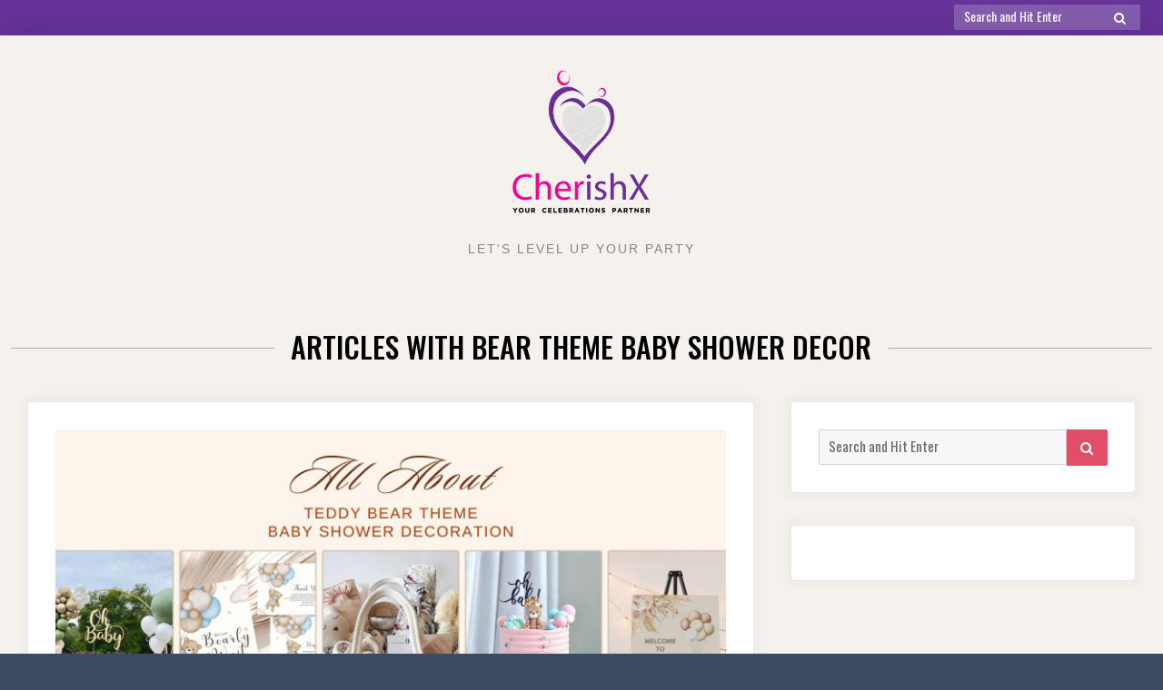

--- FILE ---
content_type: text/html; charset=UTF-8
request_url: https://blog.cherishx.com/tag/bear-theme-baby-shower-decor/
body_size: 8394
content:
<!doctype html><html lang="en-US" prefix="og: https://ogp.me/ns#"><head><meta charset="UTF-8"><link rel="preconnect" href="https://fonts.gstatic.com/" crossorigin /><script src="[data-uri]" defer></script><script data-optimized="1" src="https://blog.cherishx.com/wp-content/plugins/litespeed-cache/assets/js/webfontloader.min.js" defer></script><link data-optimized="2" rel="stylesheet" href="https://blog.cherishx.com/wp-content/litespeed/css/28c0a4a5819f28d702b031d1d2cd6923.css?ver=03d28" /><meta name="viewport" content="width=device-width, initial-scale=1"><link rel="profile" href="http://gmpg.org/xfn/11"><title>bear theme baby shower decor - CherishX Guides</title><meta name="robots" content="follow, noindex"/><meta property="og:locale" content="en_US" /><meta property="og:type" content="article" /><meta property="og:title" content="bear theme baby shower decor - CherishX Guides" /><meta property="og:url" content="https://blog.cherishx.com/tag/bear-theme-baby-shower-decor/" /><meta property="og:site_name" content="CherishX Guides" /><meta name="twitter:card" content="summary_large_image" /><meta name="twitter:title" content="bear theme baby shower decor - CherishX Guides" /><meta name="twitter:label1" content="Posts" /><meta name="twitter:data1" content="2" /><link rel="amphtml" href="https://blog.cherishx.com/tag/bear-theme-baby-shower-decor/amp/" /><meta name="generator" content="AMP for WP 1.1.5"/><link rel='dns-prefetch' href='//www.googletagmanager.com' /><link rel='dns-prefetch' href='//fonts.googleapis.com' /><link href='https://fonts.gstatic.com' crossorigin rel='preconnect' /><link rel="alternate" type="application/rss+xml" title="CherishX Guides &raquo; Feed" href="https://blog.cherishx.com/feed/" /><link rel="alternate" type="application/rss+xml" title="CherishX Guides &raquo; Comments Feed" href="https://blog.cherishx.com/comments/feed/" /><link rel="alternate" type="application/rss+xml" title="CherishX Guides &raquo; bear theme baby shower decor Tag Feed" href="https://blog.cherishx.com/tag/bear-theme-baby-shower-decor/feed/" /><link rel="preload" href="https://blog.cherishx.com/wp-content/plugins/fusion/includes/css/webfonts/MaterialIcons-Regular.woff2" as="font" type="font/woff2" crossorigin><style id='moderne-style-inline-css' type='text/css'>body {color: #686868; }
	#topbar {background-color:#663399}	
	#page, #masthead { border-color: #663399; }	
	#site-title a, #site-title a:visited { color: #000; }
	#site-description { color: #868686; }
	#page, #nav-wrapper { background-color: #f5f2ed; }
	#main,#left-sidebar .widget, #right-sidebar .widget { background-color: #fff; }
	.blog .page-title:before, .blog .page-title:after, .archive .page-title:before, .archive .page-title:after { border-color: #afafaf; }	
	#breadcrumbs-sidebar, #breadcrumbs-sidebar a, #breadcrumbs-sidebar a:visited {color: #8e8e8e;}
	h1, h2, h3, h4, h5, h6, .entry-title a, .entry-title a:visited {color: #000;}
	.entry-meta a:focus,.entry-meta a:hover, #breadcrumbs-sidebar a, aside a:hover {color: #e04f67;}
	a {color: #e04f67;}
	a:visited {color: #e04f67;}
	a:hover, a:focus, a:active {color: #7094d0;}
	.post-categories a,.post-categories a:visited, .tag-list a, .tag-list a:visited {background-color: #663399; color: #fff;}
	.post-categories a:hover, .post-categories a:focus, .tag-list a:hover, .tag-list a:focus {background-color: #d67a61; color: #fff;}	
	.ribbon-featured {background-color: #663399; color: #fff;}
	.tag-cloud-link:hover {background-color: #663399; border-color: #663399;color: #fff;}
	.about-widget-social .fa.fab, .about-widget-social .fa.fab:visited {color: #848484;}
	.about-widget-social .fa.fab:hover { color: #e04f67;}	
	#bottom-sidebar {background-color: #f5f2ed; color: #686868;}
	#bottom-sidebar a, #bottom-sidebar a:visited, #bottom-sidebar .widget-title {color: #686868;}
	#site-footer {background-color: #e04f67;}	
	.site-info, .site-info a, .site-info a:visited, #site-footer .widget-title  {color:#fff1ee;}
	.wp-caption-text, .gallery-icon {background-color: #3e4a5f; color: #fff;}
	#error-type  {color:#e04f67;}
	
.menu-toggle {background-color:#e04f67; border-color:#e04f67; color:#fff;}	
	.menu-toggle.toggled-on, .menu-toggle.toggled-on:hover, .menu-toggle.toggled-on:focus {background-color:#0f0f0f; border-color:#0f0f0f; color:#fff;}	
	.toggled-on .main-navigation li {border-color:#d1d1d1;}	
	#nav-wrapper {border-color:#afafaf;}
	.main-navigation a, .dropdown-toggle {color:#000;}
	.main-navigation li:hover > a,	.main-navigation li.focus > a {color:#e04f67;}
	.main-navigation .current-menu-item > a, .main-navigation .current-menu-ancestor > a,.widget_nav_menu .current-menu-item a, .widget_pages .current-menu-item a {border-color:#d67a61;}	
	.dropdown-toggle:hover,.dropdown-toggle:focus {color:#e04f67;}		
	@media (min-width: 768px){.main-navigation ul ul li { background-color:#f5f2ed;}}
	@media (min-width: 992px) {.main-navigation ul ul {border-color:#afafaf;}
	.main-navigation ul ul a:hover {background-color:#e04f67; color:#fff;} }
	.single .nav-links {background-color:#222; }
	.single .nav-links a,.single .nav-links a:visited {color:#fff;}
	#topbar .social-menu a, #topbar .social-menu a:visited {color:#fff;}
	.owl-carousel .owl-nav button.owl-prev, .owl-carousel .owl-nav button.owl-next { background-color:#d67a61;color:#fff;}
	.flex-caption .post-categories, .slide-excerpt {color:#fff;}
	.flex-caption .read-more a, .flex-caption .read-more a:visited {background-color:#d67a61; color:#fff;}
	.flex-caption .read-more a:hover, .flex-caption .read-more a:focus { background-color:#222;}	
	
button, .button:visited,button[disabled]:hover, button[disabled]:focus, input[type=button], input[type=button][disabled]:hover, input[type=button][disabled]:focus, input[type=reset], input[type=reset][disabled]:hover, input[type=reset][disabled]:focus, input[type=submit], input[type=submit][disabled]:hover, input[type=submit][disabled]:focus  {background-color: #e04f67; color: #fff;}	
	.button:hover,button:hover, button:focus, input[type=button]:hover, input[type=button]:focus, input[type=reset]:hover, input[type=reset]:focus, input[type=submit]:hover, input[type=submit]:focus  {background-color: #e04f67; color: #fff;}	
	
#left-sidebar .widget-title, #right-sidebar .widget-title {background-color:#663399; color:#fff;} 
#main, #left-sidebar .widget, #right-sidebar .widget {box-shadow: 0 0 6px 6px rgba(195,195,195,0.10);} 
#left-sidebar .widget-title, #right-sidebar .widget-title, #inset-top .widget-title, #inset-bottom .widget-title {	-webkit-box-shadow:0 5px 10px rgba(0, 0, 0, 0.10); 	-moz-box-shadow: 0 5px 20px rgba(0, 0, 0, 0.10); box-shadow: 0 5px 10px rgba(0, 0, 0, 0.10);} 
#banner-sidebar:after, #featured-image-shadow:after {	-webkit-box-shadow:0 0 60px rgba(0,0,0,0.8); 	-moz-box-shadow: 0 0 60px rgba(0,0,0,0.8); box-shadow:0 0 60px rgba(0,0,0,0.8);}</style> <script type="text/javascript" src="https://blog.cherishx.com/wp-includes/js/jquery/jquery.min.js?ver=3.7.1" id="jquery-core-js"></script>  <script type="text/javascript" src="https://www.googletagmanager.com/gtag/js?id=GT-TXXPTTL" id="google_gtagjs-js" defer data-deferred="1"></script> <script type="text/javascript" id="google_gtagjs-js-after" src="[data-uri]" defer></script> <link rel="https://api.w.org/" href="https://blog.cherishx.com/wp-json/" /><link rel="alternate" title="JSON" type="application/json" href="https://blog.cherishx.com/wp-json/wp/v2/tags/983" /><link rel="EditURI" type="application/rsd+xml" title="RSD" href="https://blog.cherishx.com/xmlrpc.php?rsd" /><meta name="generator" content="WordPress 6.8.3" /><meta name="generator" content="Site Kit by Google 1.144.0" /><link rel="icon" href="https://blog.cherishx.com/wp-content/uploads/2019/04/cropped-LOGO-NEW-32x32.png" sizes="32x32" /><link rel="icon" href="https://blog.cherishx.com/wp-content/uploads/2019/04/cropped-LOGO-NEW-192x192.png" sizes="192x192" /><link rel="apple-touch-icon" href="https://blog.cherishx.com/wp-content/uploads/2019/04/cropped-LOGO-NEW-180x180.png" /><meta name="msapplication-TileImage" content="https://blog.cherishx.com/wp-content/uploads/2019/04/cropped-LOGO-NEW-270x270.png" /></head><body class="archive tag tag-bear-theme-baby-shower-decor tag-983 wp-custom-logo wp-theme-moderne hfeed"><div id="topbar" style="max-width: 1800px;"><div class="container-fluid"><div class="row align-items-center"><div class="col-lg-6"><div id="topbar-left"></div></div><div class="col-lg-6"><div id="topbar-right"><form role="search" method="get" class="search-form" action="https://blog.cherishx.com/">
<label>
<span class="screen-reader-text">Search for:</span>
<input type="search" class="search-field" placeholder="Search and Hit Enter" value="" name="s" />
</label>
<button type="submit" class="search-submit"><span class="screen-reader-text">Search</span><i class="fa fas fa-search"></i></button></form></div></div></div></div></div><div id="page" class="hfeed site " style="max-width: 1800px;">
<a class="skip-link screen-reader-text" href="#content">Skip to content</a><header id="masthead" class="site-header"><div id="site-branding" style="padding:20px 0;">
<a href="https://blog.cherishx.com/" class="custom-logo-link" rel="home"><img data-lazyloaded="1" src="[data-uri]" width="200" height="200" data-src="https://blog.cherishx.com/wp-content/uploads/2019/04/cropped-LOGO-NEW-1.png" class="custom-logo" alt="CherishX Guides" decoding="async" data-srcset="https://blog.cherishx.com/wp-content/uploads/2019/04/cropped-LOGO-NEW-1.png 200w, https://blog.cherishx.com/wp-content/uploads/2019/04/cropped-LOGO-NEW-1-150x150.png 150w, https://blog.cherishx.com/wp-content/uploads/2019/04/cropped-LOGO-NEW-1-96x96.png 96w" data-sizes="(max-width: 200px) 100vw, 200px" /><noscript><img width="200" height="200" src="https://blog.cherishx.com/wp-content/uploads/2019/04/cropped-LOGO-NEW-1.png" class="custom-logo" alt="CherishX Guides" decoding="async" srcset="https://blog.cherishx.com/wp-content/uploads/2019/04/cropped-LOGO-NEW-1.png 200w, https://blog.cherishx.com/wp-content/uploads/2019/04/cropped-LOGO-NEW-1-150x150.png 150w, https://blog.cherishx.com/wp-content/uploads/2019/04/cropped-LOGO-NEW-1-96x96.png 96w" sizes="(max-width: 200px) 100vw, 200px" /></noscript></a><p id="site-description">Let&#039;s Level Up your Party</p></div></header><div id="nav-wrapper" style="max-width: 1800px;"></div><div id="content" class="site-content container"><div class="row"><header id="page-header" class="col-lg-12"><h1 class="page-title">Articles with bear theme baby shower decor</h1></header><div class="w-100"></div><div id="primary" class="content-area col-lg-8"><main id="main" class="site-main blog1"><article id="post-10652" class="post-10652 post type-post status-publish format-standard has-post-thumbnail hentry category-trending tag-baby-shower-decor-teddy-bear-theme tag-baby-shower-decoration-teddy-bear-theme tag-bear-theme-baby-shower-decor tag-teddy-bear-theme-baby-shower-decor tag-teddy-bear-theme-baby-shower-decoration odd"><div class="featured-image">
<a href="https://blog.cherishx.com/baby-shower-decoration-teddy-bear-theme/">
<img data-lazyloaded="1" src="[data-uri]" width="1536" height="864" data-src="https://blog.cherishx.com/wp-content/uploads/2024/03/Baby-Shower_Blog-Banner.jpg" class="attachment-post-thumbnails size-post-thumbnails wp-post-image" alt="" decoding="async" /><noscript><img width="1536" height="864" src="https://blog.cherishx.com/wp-content/uploads/2024/03/Baby-Shower_Blog-Banner.jpg" class="attachment-post-thumbnails size-post-thumbnails wp-post-image" alt="" decoding="async" /></noscript>					</a></div><header class="entry-header"><ul class="entry-meta"><li class="byline"> <span class="author vcard"><a class="url fn n" href="https://blog.cherishx.com/author/sonakshi/">Sonakshi Chandra</a></span></li><li class="posted-on"><a href="https://blog.cherishx.com/baby-shower-decoration-teddy-bear-theme/" rel="bookmark"><time class="entry-date published" datetime="2024-03-11T17:54:29+05:30">March 11, 2024</time><time class="updated" datetime="2024-03-14T12:58:45+05:30">March 14, 2024</time></a></li><li class="comments-link"><a href="https://blog.cherishx.com/baby-shower-decoration-teddy-bear-theme/#respond">Leave a Comment<span class="screen-reader-text"> on Baby Shower Theme Ideas &#8211; Teddy Bear Theme</span></a></li></ul><h2 class="entry-title"><a href="https://blog.cherishx.com/baby-shower-decoration-teddy-bear-theme/" rel="bookmark">Baby Shower Theme Ideas &#8211; Teddy Bear Theme</a></h2></header><div class="entry-summary"><p>A baby shower is a joyous occasion that celebrates the anticipation of welcoming a new family member. Expressing the emotions of this special event is often best done through actions rather than words. Today, we&hellip;</p><p><a class="excerpt-readmore" href="https://blog.cherishx.com/baby-shower-decoration-teddy-bear-theme/">Read More</a></p></div></article><article id="post-10643" class="post-10643 post type-post status-publish format-standard has-post-thumbnail hentry category-trending tag-baby-shower-decoration tag-bear-theme-baby-shower-decor tag-bear-theme-baby-shower-decorations tag-teddy-bear-theme-baby-shower-decoration even"><div class="featured-image">
<a href="https://blog.cherishx.com/top-4-teddy-bear-theme-baby-shower-decorations-in-2024/">
<img data-lazyloaded="1" src="[data-uri]" width="1536" height="864" data-src="https://blog.cherishx.com/wp-content/uploads/2024/03/Blog-Image_Baby-Shower-Banner.jpg" class="attachment-post-thumbnails size-post-thumbnails wp-post-image" alt="Teddy bear theme baby shower decoration ideas" decoding="async" /><noscript><img width="1536" height="864" src="https://blog.cherishx.com/wp-content/uploads/2024/03/Blog-Image_Baby-Shower-Banner.jpg" class="attachment-post-thumbnails size-post-thumbnails wp-post-image" alt="Teddy bear theme baby shower decoration ideas" decoding="async" /></noscript>					</a></div><header class="entry-header"><ul class="entry-meta"><li class="byline"> <span class="author vcard"><a class="url fn n" href="https://blog.cherishx.com/author/sonakshi/">Sonakshi Chandra</a></span></li><li class="posted-on"><a href="https://blog.cherishx.com/top-4-teddy-bear-theme-baby-shower-decorations-in-2024/" rel="bookmark"><time class="entry-date published" datetime="2024-03-08T12:13:22+05:30">March 8, 2024</time><time class="updated" datetime="2025-04-05T13:07:26+05:30">April 5, 2025</time></a></li><li class="comments-link"><a href="https://blog.cherishx.com/top-4-teddy-bear-theme-baby-shower-decorations-in-2024/#respond">Leave a Comment<span class="screen-reader-text"> on Top 4 Teddy Bear Theme Baby Shower Decorations in 2024</span></a></li></ul><h2 class="entry-title"><a href="https://blog.cherishx.com/top-4-teddy-bear-theme-baby-shower-decorations-in-2024/" rel="bookmark">Top 4 Teddy Bear Theme Baby Shower Decorations in 2024</a></h2></header><div class="entry-summary"><p>Are you eagerly awaiting the pitter-patter of tiny feet? The joy of expanding your family is significant, whether it&#8217;s becoming a &#8220;Three&#8221; or even a &#8220;Four,&#8221; and it&#8217;s certainly a reason to celebrate! We think&hellip;</p><p><a class="excerpt-readmore" href="https://blog.cherishx.com/top-4-teddy-bear-theme-baby-shower-decorations-in-2024/">Read More</a></p></div></article></main></div><div class="col-lg-4"><aside id="right-sidebar" class="widget-area"><div id="search-2" class="widget widget_search"><form role="search" method="get" class="search-form" action="https://blog.cherishx.com/">
<label>
<span class="screen-reader-text">Search for:</span>
<input type="search" class="search-field" placeholder="Search and Hit Enter" value="" name="s" />
</label>
<button type="submit" class="search-submit"><span class="screen-reader-text">Search</span><i class="fa fas fa-search"></i></button></form></div><div id="block-11" class="widget widget_block"><ul class="wp-block-list"></ul></div></aside></div></div></div><footer id="site-footer"><div class="container site-info"><div class="row no-gutters"><div class="col-lg-6 copyright">
Copyright &copy;
2026					cherishx. All rights reserved.</div><div  class="col-lg-6 footer-social"></div></div></div></footer></div> <script type="speculationrules">{"prefetch":[{"source":"document","where":{"and":[{"href_matches":"\/*"},{"not":{"href_matches":["\/wp-*.php","\/wp-admin\/*","\/wp-content\/uploads\/*","\/wp-content\/*","\/wp-content\/plugins\/*","\/wp-content\/themes\/moderne\/*","\/*\\?(.+)"]}},{"not":{"selector_matches":"a[rel~=\"nofollow\"]"}},{"not":{"selector_matches":".no-prefetch, .no-prefetch a"}}]},"eagerness":"conservative"}]}</script> <style></style> <script data-no-optimize="1">!function(t,e){"object"==typeof exports&&"undefined"!=typeof module?module.exports=e():"function"==typeof define&&define.amd?define(e):(t="undefined"!=typeof globalThis?globalThis:t||self).LazyLoad=e()}(this,function(){"use strict";function e(){return(e=Object.assign||function(t){for(var e=1;e<arguments.length;e++){var n,a=arguments[e];for(n in a)Object.prototype.hasOwnProperty.call(a,n)&&(t[n]=a[n])}return t}).apply(this,arguments)}function i(t){return e({},it,t)}function o(t,e){var n,a="LazyLoad::Initialized",i=new t(e);try{n=new CustomEvent(a,{detail:{instance:i}})}catch(t){(n=document.createEvent("CustomEvent")).initCustomEvent(a,!1,!1,{instance:i})}window.dispatchEvent(n)}function l(t,e){return t.getAttribute(gt+e)}function c(t){return l(t,bt)}function s(t,e){return function(t,e,n){e=gt+e;null!==n?t.setAttribute(e,n):t.removeAttribute(e)}(t,bt,e)}function r(t){return s(t,null),0}function u(t){return null===c(t)}function d(t){return c(t)===vt}function f(t,e,n,a){t&&(void 0===a?void 0===n?t(e):t(e,n):t(e,n,a))}function _(t,e){nt?t.classList.add(e):t.className+=(t.className?" ":"")+e}function v(t,e){nt?t.classList.remove(e):t.className=t.className.replace(new RegExp("(^|\\s+)"+e+"(\\s+|$)")," ").replace(/^\s+/,"").replace(/\s+$/,"")}function g(t){return t.llTempImage}function b(t,e){!e||(e=e._observer)&&e.unobserve(t)}function p(t,e){t&&(t.loadingCount+=e)}function h(t,e){t&&(t.toLoadCount=e)}function n(t){for(var e,n=[],a=0;e=t.children[a];a+=1)"SOURCE"===e.tagName&&n.push(e);return n}function m(t,e){(t=t.parentNode)&&"PICTURE"===t.tagName&&n(t).forEach(e)}function a(t,e){n(t).forEach(e)}function E(t){return!!t[st]}function I(t){return t[st]}function y(t){return delete t[st]}function A(e,t){var n;E(e)||(n={},t.forEach(function(t){n[t]=e.getAttribute(t)}),e[st]=n)}function k(a,t){var i;E(a)&&(i=I(a),t.forEach(function(t){var e,n;e=a,(t=i[n=t])?e.setAttribute(n,t):e.removeAttribute(n)}))}function L(t,e,n){_(t,e.class_loading),s(t,ut),n&&(p(n,1),f(e.callback_loading,t,n))}function w(t,e,n){n&&t.setAttribute(e,n)}function x(t,e){w(t,ct,l(t,e.data_sizes)),w(t,rt,l(t,e.data_srcset)),w(t,ot,l(t,e.data_src))}function O(t,e,n){var a=l(t,e.data_bg_multi),i=l(t,e.data_bg_multi_hidpi);(a=at&&i?i:a)&&(t.style.backgroundImage=a,n=n,_(t=t,(e=e).class_applied),s(t,ft),n&&(e.unobserve_completed&&b(t,e),f(e.callback_applied,t,n)))}function N(t,e){!e||0<e.loadingCount||0<e.toLoadCount||f(t.callback_finish,e)}function C(t,e,n){t.addEventListener(e,n),t.llEvLisnrs[e]=n}function M(t){return!!t.llEvLisnrs}function z(t){if(M(t)){var e,n,a=t.llEvLisnrs;for(e in a){var i=a[e];n=e,i=i,t.removeEventListener(n,i)}delete t.llEvLisnrs}}function R(t,e,n){var a;delete t.llTempImage,p(n,-1),(a=n)&&--a.toLoadCount,v(t,e.class_loading),e.unobserve_completed&&b(t,n)}function T(o,r,c){var l=g(o)||o;M(l)||function(t,e,n){M(t)||(t.llEvLisnrs={});var a="VIDEO"===t.tagName?"loadeddata":"load";C(t,a,e),C(t,"error",n)}(l,function(t){var e,n,a,i;n=r,a=c,i=d(e=o),R(e,n,a),_(e,n.class_loaded),s(e,dt),f(n.callback_loaded,e,a),i||N(n,a),z(l)},function(t){var e,n,a,i;n=r,a=c,i=d(e=o),R(e,n,a),_(e,n.class_error),s(e,_t),f(n.callback_error,e,a),i||N(n,a),z(l)})}function G(t,e,n){var a,i,o,r,c;t.llTempImage=document.createElement("IMG"),T(t,e,n),E(c=t)||(c[st]={backgroundImage:c.style.backgroundImage}),o=n,r=l(a=t,(i=e).data_bg),c=l(a,i.data_bg_hidpi),(r=at&&c?c:r)&&(a.style.backgroundImage='url("'.concat(r,'")'),g(a).setAttribute(ot,r),L(a,i,o)),O(t,e,n)}function D(t,e,n){var a;T(t,e,n),a=e,e=n,(t=It[(n=t).tagName])&&(t(n,a),L(n,a,e))}function V(t,e,n){var a;a=t,(-1<yt.indexOf(a.tagName)?D:G)(t,e,n)}function F(t,e,n){var a;t.setAttribute("loading","lazy"),T(t,e,n),a=e,(e=It[(n=t).tagName])&&e(n,a),s(t,vt)}function j(t){t.removeAttribute(ot),t.removeAttribute(rt),t.removeAttribute(ct)}function P(t){m(t,function(t){k(t,Et)}),k(t,Et)}function S(t){var e;(e=At[t.tagName])?e(t):E(e=t)&&(t=I(e),e.style.backgroundImage=t.backgroundImage)}function U(t,e){var n;S(t),n=e,u(e=t)||d(e)||(v(e,n.class_entered),v(e,n.class_exited),v(e,n.class_applied),v(e,n.class_loading),v(e,n.class_loaded),v(e,n.class_error)),r(t),y(t)}function $(t,e,n,a){var i;n.cancel_on_exit&&(c(t)!==ut||"IMG"===t.tagName&&(z(t),m(i=t,function(t){j(t)}),j(i),P(t),v(t,n.class_loading),p(a,-1),r(t),f(n.callback_cancel,t,e,a)))}function q(t,e,n,a){var i,o,r=(o=t,0<=pt.indexOf(c(o)));s(t,"entered"),_(t,n.class_entered),v(t,n.class_exited),i=t,o=a,n.unobserve_entered&&b(i,o),f(n.callback_enter,t,e,a),r||V(t,n,a)}function H(t){return t.use_native&&"loading"in HTMLImageElement.prototype}function B(t,i,o){t.forEach(function(t){return(a=t).isIntersecting||0<a.intersectionRatio?q(t.target,t,i,o):(e=t.target,n=t,a=i,t=o,void(u(e)||(_(e,a.class_exited),$(e,n,a,t),f(a.callback_exit,e,n,t))));var e,n,a})}function J(e,n){var t;et&&!H(e)&&(n._observer=new IntersectionObserver(function(t){B(t,e,n)},{root:(t=e).container===document?null:t.container,rootMargin:t.thresholds||t.threshold+"px"}))}function K(t){return Array.prototype.slice.call(t)}function Q(t){return t.container.querySelectorAll(t.elements_selector)}function W(t){return c(t)===_t}function X(t,e){return e=t||Q(e),K(e).filter(u)}function Y(e,t){var n;(n=Q(e),K(n).filter(W)).forEach(function(t){v(t,e.class_error),r(t)}),t.update()}function t(t,e){var n,a,t=i(t);this._settings=t,this.loadingCount=0,J(t,this),n=t,a=this,Z&&window.addEventListener("online",function(){Y(n,a)}),this.update(e)}var Z="undefined"!=typeof window,tt=Z&&!("onscroll"in window)||"undefined"!=typeof navigator&&/(gle|ing|ro)bot|crawl|spider/i.test(navigator.userAgent),et=Z&&"IntersectionObserver"in window,nt=Z&&"classList"in document.createElement("p"),at=Z&&1<window.devicePixelRatio,it={elements_selector:".lazy",container:tt||Z?document:null,threshold:300,thresholds:null,data_src:"src",data_srcset:"srcset",data_sizes:"sizes",data_bg:"bg",data_bg_hidpi:"bg-hidpi",data_bg_multi:"bg-multi",data_bg_multi_hidpi:"bg-multi-hidpi",data_poster:"poster",class_applied:"applied",class_loading:"litespeed-loading",class_loaded:"litespeed-loaded",class_error:"error",class_entered:"entered",class_exited:"exited",unobserve_completed:!0,unobserve_entered:!1,cancel_on_exit:!0,callback_enter:null,callback_exit:null,callback_applied:null,callback_loading:null,callback_loaded:null,callback_error:null,callback_finish:null,callback_cancel:null,use_native:!1},ot="src",rt="srcset",ct="sizes",lt="poster",st="llOriginalAttrs",ut="loading",dt="loaded",ft="applied",_t="error",vt="native",gt="data-",bt="ll-status",pt=[ut,dt,ft,_t],ht=[ot],mt=[ot,lt],Et=[ot,rt,ct],It={IMG:function(t,e){m(t,function(t){A(t,Et),x(t,e)}),A(t,Et),x(t,e)},IFRAME:function(t,e){A(t,ht),w(t,ot,l(t,e.data_src))},VIDEO:function(t,e){a(t,function(t){A(t,ht),w(t,ot,l(t,e.data_src))}),A(t,mt),w(t,lt,l(t,e.data_poster)),w(t,ot,l(t,e.data_src)),t.load()}},yt=["IMG","IFRAME","VIDEO"],At={IMG:P,IFRAME:function(t){k(t,ht)},VIDEO:function(t){a(t,function(t){k(t,ht)}),k(t,mt),t.load()}},kt=["IMG","IFRAME","VIDEO"];return t.prototype={update:function(t){var e,n,a,i=this._settings,o=X(t,i);{if(h(this,o.length),!tt&&et)return H(i)?(e=i,n=this,o.forEach(function(t){-1!==kt.indexOf(t.tagName)&&F(t,e,n)}),void h(n,0)):(t=this._observer,i=o,t.disconnect(),a=t,void i.forEach(function(t){a.observe(t)}));this.loadAll(o)}},destroy:function(){this._observer&&this._observer.disconnect(),Q(this._settings).forEach(function(t){y(t)}),delete this._observer,delete this._settings,delete this.loadingCount,delete this.toLoadCount},loadAll:function(t){var e=this,n=this._settings;X(t,n).forEach(function(t){b(t,e),V(t,n,e)})},restoreAll:function(){var e=this._settings;Q(e).forEach(function(t){U(t,e)})}},t.load=function(t,e){e=i(e);V(t,e)},t.resetStatus=function(t){r(t)},Z&&function(t,e){if(e)if(e.length)for(var n,a=0;n=e[a];a+=1)o(t,n);else o(t,e)}(t,window.lazyLoadOptions),t});!function(e,t){"use strict";function a(){t.body.classList.add("litespeed_lazyloaded")}function n(){console.log("[LiteSpeed] Start Lazy Load Images"),d=new LazyLoad({elements_selector:"[data-lazyloaded]",callback_finish:a}),o=function(){d.update()},e.MutationObserver&&new MutationObserver(o).observe(t.documentElement,{childList:!0,subtree:!0,attributes:!0})}var d,o;e.addEventListener?e.addEventListener("load",n,!1):e.attachEvent("onload",n)}(window,document);</script><script data-optimized="1" src="https://blog.cherishx.com/wp-content/litespeed/js/abdaba3284eb78f686fe7ecd4cc94cc2.js?ver=03d28" defer></script></body></html>
<!-- Page optimized by LiteSpeed Cache @2026-01-26 21:08:49 -->

<!-- Page supported by LiteSpeed Cache 7.1 on 2026-01-26 21:08:49 -->